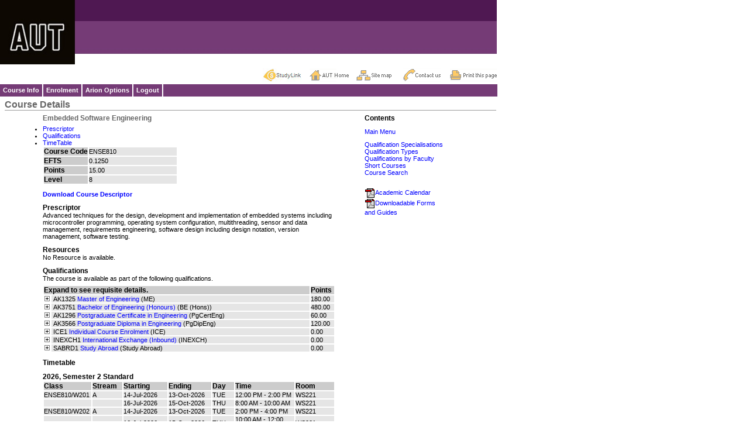

--- FILE ---
content_type: text/html; charset=utf-8
request_url: https://arion.aut.ac.nz/ArionMain/CourseInfo/Information/Qualifications/Details/PaperDetails.aspx?actiontype=2&id=42943&id2=4797
body_size: 31062
content:


<!DOCTYPE HTML PUBLIC "-//W3C//DTD HTML 4.0 Transitional//EN">
<html xmlns="http://www.w3.org/1999/xhtml" >

	<head>
		<title>Arion</title>
		<meta name="GENERATOR" content="Microsoft Visual Studio.NET 7.0" />
		<meta name="CODE_LANGUAGE" content="Visual Basic 7.0" />
		<meta name="vs_defaultClientScript" content="JavaScript" />
		<meta name="vs_targetSchema" content="http://schemas.microsoft.com/intellisense/ie5" />
		<script language="JavaScript" src="/ArionMain/Scripts/ArionMenu.js" type="text/javascript"></script>
		<script language="JavaScript" src="/ArionMain/Scripts/Arion.js" type="text/javascript"></script>
		<link rel="stylesheet" href="/ArionMain/Css/Arion.css" type="text/css" />
	</head>
    
    <script type="text/javascript">
        // Arion.js uses this to make absolute URLS
        var BASE_URL = '/ArionMain';
    </script>
	
	<body class="BackgroundLightest" MS_POSITIONING="GridLayout" leftMargin="0" topMargin="0" marginwidth="0" marginheight="0" onload="InitMenu(); PreLoad('/ArionMain/Images/Minus.jpg','/ArionMain/Images/Plus.jpg');" onresize="InitMenu(); P7_ReDoIt();">
	<table border="0" cellpadding="0" cellspacing="0" width="100%" height="100%">
	<tr>
		
		<td valign="top" height="75"> 

<table border="0" cellspacing="0" cellpadding="0" width="100%">
<tr>
	<td>
	
	
	<table border="0" cellspacing="0" cellpadding="0" width="770" height="70"> 
	<tr>
        
                <td valign="top" height="75">
                   



<table border="0" cellspacing="0" cellpadding="0" width="100%">
	<tr>
		<td align="center">
			
			<table border="0" cellspacing="0" cellpadding="0" width="770" height="70">
				<tr>
					<td>
						<a href="../../../../ArionInfo/Information/HomePage.aspx" id="wucHeader_wucHeaderMain_aHomepage"></a>
						<img src="/ArionMain/Images/AUThead_PURPLE.jpg" border="0"> 
						<div class="arionHeaderMenu">
							<ul>
                                <li class="studylink">
									<a href="http://www.studylink.govt.nz/" title="Study Link. "></a>
								</li>
								<li class="home">
									<a href="http://www.aut.ac.nz/" title="Back to the AUT Homepage. "></a>
								</li>
								<li class="sitemap">
									
                                    <a href="/ArionMain/ArionInfo/Information/SiteMap.aspx" title="View the Arion Sitemap. "></a>  
								</li>
								<li class="contact">
									<a href="https://www.aut.ac.nz/about/contact-details" title="Contact us. "></a>
								</li>
								<li class="print">
									<a href="#" onclick="javascript:print();return false" title="Print this page. "></a>
								</li>
							</ul>
						</div>
					</td>
				</tr>
			</table>
			
		</td>
	</tr>
	

</table>


                </td>
                <td>
					
				</td>  
        

		
		
		
		
				
	</tr>
	</table>
	
	
	</td>
</tr>
	
	

	

<tr>
	<td>
	
	
		<table border="0" cellspacing="0" cellpadding="0" width="850"> 
	<tr align="left"> 
		
		<td width="100%" class="BackgroundDarkest"> 
		
			<table width="840" border="0" cellpadding="0" cellspacing="0">
			<tr>
				<td>
					
<!-- ======================================================================================
 Guest.ascx

History:

Job#    Date         Person     Description
1089    29-Jul-2009  Ravi       Rewritten to be compatible with browsers other than IE
1903    08-May-2012  GBA        Redirect the link of application guide to downloadable forms
========================================================================================= -->



<div id="menu">
<ul>  
  <!-- Course Info Menu Links -->
  <li class="menuheader"><a href="/ArionMain/CourseInfo/Menu.aspx">Course Info</a> 
  <ul>
    <li class="menu"><a href="/ArionMain/CourseInfo/Information/Qualifications/Subjects.aspx">By Specialisation</a></li>
    <li class="menu"><a href="/ArionMain/CourseInfo/Information/Qualifications/QualificationTypes.aspx">By Qualification Type</a></li>
    <li class="menu"><a href="/ArionMain/CourseInfo/Information/Qualifications/OrgUnits.aspx">By Faculty</a></li>
    <li class="menu"><a href="/ArionMain/CourseInfo/Information/ShortCourses/BrowseCategory.aspx">Short Courses</a></li>
    <li class="menulast"><a href="/ArionMain/CourseInfo/Information/Qualifications/PaperSearch.aspx">Course Search</a></li>
   </ul></li>
  
  <!-- Enrolment Menu Links-->
  <li class="menuheader"><a href="/ArionMain/Enrolments/Information/ProspectiveStudentMenu.aspx">Enrolment</a> 
  <ul>
    <li class="menu"><a href="/ArionMain/ArionInfo/Information/AOL_Redirect.aspx">Apply Online Now!</a></li>
    
    <li class="menu"><a href="/ArionMain/Enrolments/Information/DownloadableForms.aspx">Enrolment Guide</a></li> 
    <li class="menulast"><a href="/ArionMain/Enrolments/Information/DownloadableForms.aspx">Downloadable Forms and Guides</a></li>    
   </ul></li>
   
  <li class="menuheader"><a href="/ArionMain/ArionInfo/ArionInfoMenu.aspx">Arion Options</a> 
  <ul>     
    <li class="menu"><a href="/ArionMain/ArionInfo/Information/Help.aspx">Help</a></li>
    <li class="menu"><a href="/ArionMain/ArionInfo/Information/SiteMap.aspx">Site Map</a></li>
    <li class="menu"><a href="/ArionMain/ArionInfo/Information/Support.aspx">Contact</a></li>
    <li class="menulast"><a href="/ArionMain/ArionInfo/Information/Logout.aspx">Logout</a></li>
   </ul></li> 
   
   <li class="menuheader"><a href="/ArionMain/ArionInfo/Information/Logout.aspx">Logout</a></li> 
   
 </ul>
 <!-- New Menu options End -->
  
</div>


	

					
				</td>
			</tr>
			</table>
			
		</td>
	</tr>
	</table>
		
	</td>
</tr>
</table>
</td>
	</tr>
	<tr>
		<td valign="top" height="30">

<table border="0" cellspacing="0" cellpadding="0">
<tr>
	<td width="8" height="0"><img src="/ArionMain/Images/Spacer.gif" width="8" height="0" /></td>
	<td width="100%">

	<table border="0" cellpadding="0" cellspacing="0" width="840">
	   <tr>
	      <td><img src="/ArionMain/Images/Spacer.gif" width="1" height="5" /></td>
	   </tr>
		<tr valign="bottom">
			<td>
			
				<table border="0" cellpadding="0" cellspacing="0" width="100%">
				<tr>
					<td>					
					<span class="TitleSection">Course Details</span>
					<span class="TitlePage"></span>
					</td>
				</tr>
				</table>
				
			</td>
			<td>
			
				<div id="wucTitle_pnlDetails">
	
				<table border="0" cellpadding="0" cellspacing="0" width="100%">
				<tr align=right>
					<td><span class="TitlePage"></span></td>
				</tr>
				</table>
				
</div>
			
			</td>
		</tr>

		<tr>
			<td colspan="2" class="BackgroundDark"><img src="/ArionMain/Images/Spacer.gif" width="1" height="1"></td>
		</tr>
	</table>
		
	</td>
</tr>
</table>


</td>
	</tr>
	<tr>
		<td valign="top" height="100%">
		
		<table border="0" cellspacing="0" cellpadding="0" width="100%">
		<tr>
			<td width="8" valign="top"><img src="/ArionMain/Images/Spacer.gif" width="8" height="1" /></td>
			<td width="100%" valign="top">
			
			
			<form name="Form1" method="post" action="./PaperDetails.aspx?actiontype=2&amp;id=42943&amp;id2=4797" id="Form1">
<input type="hidden" name="__VIEWSTATE" id="__VIEWSTATE" value="/[base64]/u4=" />

<input type="hidden" name="__VIEWSTATEGENERATOR" id="__VIEWSTATEGENERATOR" value="0385DCE9" />
				<table border="0" cellspacing="0" cellpadding="0" width="750">
				
				<TR valign="top">
					<td width="65"><img src="/ArionMain/Images/px_proginfo.gif" /></td>
					<td>

<table border="0" cellpadding="0" cellspacing="0" width="500">
<tr>
	<td class="TitlePage">
	
	Embedded Software Engineering
	
	</td>
</tr>
<tr>
	<td height="5"></td>
</tr>

<tr>
	<td>
        
	
	<UL>
		<li><a href="#Prescriptor">Prescriptor</a></li>
		<li><a href="#Qualifications">Qualifications</a></li>
		<li><a href="#TimeTable">TimeTable</a></li>
	</UL>
	
	
	</td>
</tr>

<tr>
    <td>
        
        
    </td>
</tr>

<tr>
	<td>
	
	
	<table border="0" cellpadding="0" cellspacing="2">
	<tr>
		<td width="75" class="BackgroundMedium"><span class="TextHeading">Course Code</span></td>
		<td width="150" class="BackgroundLight"> ENSE810</td> 
	</tr>
	<tr>
		<td class="BackgroundMedium"><span class="TextHeading">EFTS</span></td>
		<td class="BackgroundLight">0.1250</td>
	</tr>
	<tr>
		<td class="BackgroundMedium"><span class="TextHeading">Points</span></td>
		<td class="BackgroundLight">15.00</td>
	</tr>
	<tr>
		<td class="BackgroundMedium"><span class="TextHeading">Level</span></td>
		<td class="BackgroundLight">8</td>
	</tr>
	</table>
	
	
	</td>
</tr>
<tr>
	<td height="10"></td>
</tr>
<tr>
	<td>
	
	<table border="0" cellpadding="0" cellspacing="0">
        <tr>
            <td>
                <a id="wucControl_HyperLinkDescriptor" href="javascript:OpenLink(&#39;https://paperdescriptorreport.aut.ac.nz/PaperDescriptor/PaperDescriptor?courseCode=ENSE810&amp;date=2026-01-21&amp;saveFormat=pdf&#39;)"><b>Download Course Descriptor</b></a> 
                
            </td>
        </tr>
		
        
        <tr>
            <td height="10"></td>
        </tr>
	<tr>
		<td class="TextHeading"><a name="#Prescriptor"></a>Prescriptor</td>
	</tr>	
        
	<tr>
		<td>
		
		Advanced techniques for the design, development and implementation of embedded systems including microcontroller programming, operating system configuration, multithreading, sensor and data management, requirements engineering, software design including design notation, version management, software testing.
		
		
		
		</td>
	</tr>
	</table>
		
	</td>
</tr>
<tr>
	<td height="10"></td>
</tr>


<tr>
	<td>
		<table border="0" cellpadding="0" cellspacing="0">
		<tr>
			<td class="TextHeading">Resources</td>
		</tr>	
		<tr>
			<td>
			<div id="wucControl_pnlNoResources">
	
				No Resource is available.
			
</div>
							
			
			
					<table border="0" cellpadding="0" cellspacing="0">					
						<tr>
							<td width="100"></td>
							<td width="20"></td>
							<td width="300"></td>									
						</tr>
				
			</table>
				 
			</td>
		</tr>
		</table> 
	</td>
</tr>

<tr>
	<td height="10"></td>
</tr>


<tr>
	<td>
	
	<table border="0" cellpadding="0" cellspacing="0">
	<tr>
		<td class="TextHeading"><a name="#Qualifications"></a>Qualifications</td>
	</tr>	
	<tr>
		<td>
		
		
		
		
			<table border="0" cellpadding="0" cellspacing="0">
			<tr>
				<td>The course is available as part of the following qualifications.</td>
			</tr>
			<tr>
				<td></td>
			</tr>
			<tr>
				<td height="5"></td>
			</tr>
			<tr>
				<td>
				
				<table border="0" cellpadding="0" cellspacing="2">
				<tr class="BackgroundMedium">
					<td width="490" colspan="2"><span class="TextHeading">Expand to see requisite details.</span></td>
					<td width="40"><span class="TextHeading">Points</span></td>
				</tr>
		

				<tr valign="top">
					<td width="10">
						<a id="wucControl_repQualifications__ctl1_hypToggle" onClick="javascript:TogglePanel(&#39;wucControl_repQualifications__ctl1_trRequisiteContent&#39;, &#39;wucControl_repQualifications__ctl1_imgToggle&#39;);" href="javascript:void(0)"><img id="wucControl_repQualifications__ctl1_imgToggle" src="/ArionMain/Images/Plus.jpg" align="absmiddle" style="border-width:0px;" /></a>
					</td>
					<td width="480" class="BackgroundLight">
					
						<table border="0" cellpadding="0" cellspacing="0">
						<tr valign="top">
							<td>&nbsp;</td>
							<td>AK1325</td>
							<td>&nbsp;</td>
							<td><a id="wucControl_repQualifications__ctl1_hypQualification" class="Navigation" href="../PaperTable.aspx?id=5195">Master of Engineering</a></td>
							<td>&nbsp;</td>
							<td>(ME)</td>
						</tr>
						</table>
					
					</td>
					<td width="40" class="BackgroundLight">
			
						<table border="0" cellpadding="0" cellspacing="0">
						<tr>		
							<td>180.00</td>
						</tr>
						</table>
						
					</td>
				</tr>
				<tr id="wucControl_repQualifications__ctl1_trRequisiteContent" style="display:none;">
	<td colspan="3">
											
					<table border="0" cellpadding="0" cellspacing="0">
					<tr>
						<td width="20"></td>
						<td>

						
						

<table border="0" cellpadding="0" cellspacing="0">
<tr>
	<td>
	
	<div id="wucControl_repQualifications__ctl1_wucPaperRequisites_pnlNoRequisiteInformation">
		
	No requisite courses specified.
	
	</div>
		
	
	
	</td>
</tr>
<tr>
	<td colspan="2" height="5"></td>
</tr>
</table>
						
						</td>
					</tr>
					<tr>
						<td colspan="2" height="5"></td>
					</tr>
					</table>
					
					</td>
</tr>


		

				<tr valign="top">
					<td width="10">
						<a id="wucControl_repQualifications__ctl2_hypToggle" onClick="javascript:TogglePanel(&#39;wucControl_repQualifications__ctl2_trRequisiteContent&#39;, &#39;wucControl_repQualifications__ctl2_imgToggle&#39;);" href="javascript:void(0)"><img id="wucControl_repQualifications__ctl2_imgToggle" src="/ArionMain/Images/Plus.jpg" align="absmiddle" style="border-width:0px;" /></a>
					</td>
					<td width="480" class="BackgroundLight">
					
						<table border="0" cellpadding="0" cellspacing="0">
						<tr valign="top">
							<td>&nbsp;</td>
							<td>AK3751</td>
							<td>&nbsp;</td>
							<td><a id="wucControl_repQualifications__ctl2_hypQualification" class="Navigation" href="../PaperTable.aspx?id=5265">Bachelor of Engineering (Honours)</a></td>
							<td>&nbsp;</td>
							<td>(BE (Hons))</td>
						</tr>
						</table>
					
					</td>
					<td width="40" class="BackgroundLight">
			
						<table border="0" cellpadding="0" cellspacing="0">
						<tr>		
							<td>480.00</td>
						</tr>
						</table>
						
					</td>
				</tr>
				<tr id="wucControl_repQualifications__ctl2_trRequisiteContent" style="display:none;">
	<td colspan="3">
											
					<table border="0" cellpadding="0" cellspacing="0">
					<tr>
						<td width="20"></td>
						<td>

						
						

<table border="0" cellpadding="0" cellspacing="0">
<tr>
	<td>
	
	
		
	
		<table border="0" cellpadding="0" cellspacing="0">
		<tr>
			<td>
	
			<table id="wucControl_repQualifications__ctl2_wucPaperRequisites_repPaperRequisites__ctl1_tblRequisiteType" border="0" cellpadding="0" cellspacing="0">
		<tr>
			<td>Prerequisites</td>
		</tr>
	</table>
	
			any 1.00 of 
			<a id="wucControl_repQualifications__ctl2_wucPaperRequisites_repPaperRequisites__ctl1_hypModule" href="PaperDetails.aspx?actiontype=1&amp;id=42573">COMP604</a>
			
			
	
			
			,&nbsp;
			<a id="wucControl_repQualifications__ctl2_wucPaperRequisites_repPaperRequisites__ctl2_hypModule" href="PaperDetails.aspx?actiontype=1&amp;id=42851">ENEL712</a>
			
			
	
			</td>
		</tr>
		</table>
	
	
	</td>
</tr>
<tr>
	<td colspan="2" height="5"></td>
</tr>
</table>
						
						</td>
					</tr>
					<tr>
						<td colspan="2" height="5"></td>
					</tr>
					</table>
					
					</td>
</tr>


		

				<tr valign="top">
					<td width="10">
						<a id="wucControl_repQualifications__ctl3_hypToggle" onClick="javascript:TogglePanel(&#39;wucControl_repQualifications__ctl3_trRequisiteContent&#39;, &#39;wucControl_repQualifications__ctl3_imgToggle&#39;);" href="javascript:void(0)"><img id="wucControl_repQualifications__ctl3_imgToggle" src="/ArionMain/Images/Plus.jpg" align="absmiddle" style="border-width:0px;" /></a>
					</td>
					<td width="480" class="BackgroundLight">
					
						<table border="0" cellpadding="0" cellspacing="0">
						<tr valign="top">
							<td>&nbsp;</td>
							<td>AK1296</td>
							<td>&nbsp;</td>
							<td><a id="wucControl_repQualifications__ctl3_hypQualification" class="Navigation" href="../PaperTable.aspx?id=5310">Postgraduate Certificate in Engineering</a></td>
							<td>&nbsp;</td>
							<td>(PgCertEng)</td>
						</tr>
						</table>
					
					</td>
					<td width="40" class="BackgroundLight">
			
						<table border="0" cellpadding="0" cellspacing="0">
						<tr>		
							<td>60.00</td>
						</tr>
						</table>
						
					</td>
				</tr>
				<tr id="wucControl_repQualifications__ctl3_trRequisiteContent" style="display:none;">
	<td colspan="3">
											
					<table border="0" cellpadding="0" cellspacing="0">
					<tr>
						<td width="20"></td>
						<td>

						
						

<table border="0" cellpadding="0" cellspacing="0">
<tr>
	<td>
	
	<div id="wucControl_repQualifications__ctl3_wucPaperRequisites_pnlNoRequisiteInformation">
		
	No requisite courses specified.
	
	</div>
		
	
	
	</td>
</tr>
<tr>
	<td colspan="2" height="5"></td>
</tr>
</table>
						
						</td>
					</tr>
					<tr>
						<td colspan="2" height="5"></td>
					</tr>
					</table>
					
					</td>
</tr>


		

				<tr valign="top">
					<td width="10">
						<a id="wucControl_repQualifications__ctl4_hypToggle" onClick="javascript:TogglePanel(&#39;wucControl_repQualifications__ctl4_trRequisiteContent&#39;, &#39;wucControl_repQualifications__ctl4_imgToggle&#39;);" href="javascript:void(0)"><img id="wucControl_repQualifications__ctl4_imgToggle" src="/ArionMain/Images/Plus.jpg" align="absmiddle" style="border-width:0px;" /></a>
					</td>
					<td width="480" class="BackgroundLight">
					
						<table border="0" cellpadding="0" cellspacing="0">
						<tr valign="top">
							<td>&nbsp;</td>
							<td>AK3566</td>
							<td>&nbsp;</td>
							<td><a id="wucControl_repQualifications__ctl4_hypQualification" class="Navigation" href="../PaperTable.aspx?id=5311">Postgraduate Diploma in Engineering</a></td>
							<td>&nbsp;</td>
							<td>(PgDipEng)</td>
						</tr>
						</table>
					
					</td>
					<td width="40" class="BackgroundLight">
			
						<table border="0" cellpadding="0" cellspacing="0">
						<tr>		
							<td>120.00</td>
						</tr>
						</table>
						
					</td>
				</tr>
				<tr id="wucControl_repQualifications__ctl4_trRequisiteContent" style="display:none;">
	<td colspan="3">
											
					<table border="0" cellpadding="0" cellspacing="0">
					<tr>
						<td width="20"></td>
						<td>

						
						

<table border="0" cellpadding="0" cellspacing="0">
<tr>
	<td>
	
	<div id="wucControl_repQualifications__ctl4_wucPaperRequisites_pnlNoRequisiteInformation">
		
	No requisite courses specified.
	
	</div>
		
	
	
	</td>
</tr>
<tr>
	<td colspan="2" height="5"></td>
</tr>
</table>
						
						</td>
					</tr>
					<tr>
						<td colspan="2" height="5"></td>
					</tr>
					</table>
					
					</td>
</tr>


		

				<tr valign="top">
					<td width="10">
						<a id="wucControl_repQualifications__ctl5_hypToggle" onClick="javascript:TogglePanel(&#39;wucControl_repQualifications__ctl5_trRequisiteContent&#39;, &#39;wucControl_repQualifications__ctl5_imgToggle&#39;);" href="javascript:void(0)"><img id="wucControl_repQualifications__ctl5_imgToggle" src="/ArionMain/Images/Plus.jpg" align="absmiddle" style="border-width:0px;" /></a>
					</td>
					<td width="480" class="BackgroundLight">
					
						<table border="0" cellpadding="0" cellspacing="0">
						<tr valign="top">
							<td>&nbsp;</td>
							<td>ICE1</td>
							<td>&nbsp;</td>
							<td><a id="wucControl_repQualifications__ctl5_hypQualification" class="Navigation" href="../PaperTable.aspx?id=5370">Individual Course Enrolment</a></td>
							<td>&nbsp;</td>
							<td>(ICE)</td>
						</tr>
						</table>
					
					</td>
					<td width="40" class="BackgroundLight">
			
						<table border="0" cellpadding="0" cellspacing="0">
						<tr>		
							<td>0.00</td>
						</tr>
						</table>
						
					</td>
				</tr>
				<tr id="wucControl_repQualifications__ctl5_trRequisiteContent" style="display:none;">
	<td colspan="3">
											
					<table border="0" cellpadding="0" cellspacing="0">
					<tr>
						<td width="20"></td>
						<td>

						
						

<table border="0" cellpadding="0" cellspacing="0">
<tr>
	<td>
	
	<div id="wucControl_repQualifications__ctl5_wucPaperRequisites_pnlNoRequisiteInformation">
		
	No requisite courses specified.
	
	</div>
		
	
	
	</td>
</tr>
<tr>
	<td colspan="2" height="5"></td>
</tr>
</table>
						
						</td>
					</tr>
					<tr>
						<td colspan="2" height="5"></td>
					</tr>
					</table>
					
					</td>
</tr>


		

				<tr valign="top">
					<td width="10">
						<a id="wucControl_repQualifications__ctl6_hypToggle" onClick="javascript:TogglePanel(&#39;wucControl_repQualifications__ctl6_trRequisiteContent&#39;, &#39;wucControl_repQualifications__ctl6_imgToggle&#39;);" href="javascript:void(0)"><img id="wucControl_repQualifications__ctl6_imgToggle" src="/ArionMain/Images/Plus.jpg" align="absmiddle" style="border-width:0px;" /></a>
					</td>
					<td width="480" class="BackgroundLight">
					
						<table border="0" cellpadding="0" cellspacing="0">
						<tr valign="top">
							<td>&nbsp;</td>
							<td>INEXCH1</td>
							<td>&nbsp;</td>
							<td><a id="wucControl_repQualifications__ctl6_hypQualification" class="Navigation" href="../PaperTable.aspx?id=5371">International Exchange (Inbound)</a></td>
							<td>&nbsp;</td>
							<td>(INEXCH)</td>
						</tr>
						</table>
					
					</td>
					<td width="40" class="BackgroundLight">
			
						<table border="0" cellpadding="0" cellspacing="0">
						<tr>		
							<td>0.00</td>
						</tr>
						</table>
						
					</td>
				</tr>
				<tr id="wucControl_repQualifications__ctl6_trRequisiteContent" style="display:none;">
	<td colspan="3">
											
					<table border="0" cellpadding="0" cellspacing="0">
					<tr>
						<td width="20"></td>
						<td>

						
						

<table border="0" cellpadding="0" cellspacing="0">
<tr>
	<td>
	
	<div id="wucControl_repQualifications__ctl6_wucPaperRequisites_pnlNoRequisiteInformation">
		
	No requisite courses specified.
	
	</div>
		
	
	
	</td>
</tr>
<tr>
	<td colspan="2" height="5"></td>
</tr>
</table>
						
						</td>
					</tr>
					<tr>
						<td colspan="2" height="5"></td>
					</tr>
					</table>
					
					</td>
</tr>


		

				<tr valign="top">
					<td width="10">
						<a id="wucControl_repQualifications__ctl7_hypToggle" onClick="javascript:TogglePanel(&#39;wucControl_repQualifications__ctl7_trRequisiteContent&#39;, &#39;wucControl_repQualifications__ctl7_imgToggle&#39;);" href="javascript:void(0)"><img id="wucControl_repQualifications__ctl7_imgToggle" src="/ArionMain/Images/Plus.jpg" align="absmiddle" style="border-width:0px;" /></a>
					</td>
					<td width="480" class="BackgroundLight">
					
						<table border="0" cellpadding="0" cellspacing="0">
						<tr valign="top">
							<td>&nbsp;</td>
							<td>SABRD1</td>
							<td>&nbsp;</td>
							<td><a id="wucControl_repQualifications__ctl7_hypQualification" class="Navigation" href="../PaperTable.aspx?id=5372">Study Abroad</a></td>
							<td>&nbsp;</td>
							<td>(Study Abroad)</td>
						</tr>
						</table>
					
					</td>
					<td width="40" class="BackgroundLight">
			
						<table border="0" cellpadding="0" cellspacing="0">
						<tr>		
							<td>0.00</td>
						</tr>
						</table>
						
					</td>
				</tr>
				<tr id="wucControl_repQualifications__ctl7_trRequisiteContent" style="display:none;">
	<td colspan="3">
											
					<table border="0" cellpadding="0" cellspacing="0">
					<tr>
						<td width="20"></td>
						<td>

						
						

<table border="0" cellpadding="0" cellspacing="0">
<tr>
	<td>
	
	<div id="wucControl_repQualifications__ctl7_wucPaperRequisites_pnlNoRequisiteInformation">
		
	No requisite courses specified.
	
	</div>
		
	
	
	</td>
</tr>
<tr>
	<td colspan="2" height="5"></td>
</tr>
</table>
						
						</td>
					</tr>
					<tr>
						<td colspan="2" height="5"></td>
					</tr>
					</table>
					
					</td>
</tr>


		
				</table>
								
				</td>
			</tr>
			</table>
		
		
		</td>
	</tr>
	</table>
	
	</td>
</tr>
<tr>
	<td height="10"></td>
</tr>
<tr>
	<td>
	
	<table border="0" cellpadding="0" cellspacing="0">
	<tr>
		<td class="TextHeading"><a name="#Timetable"></a>Timetable</td>
	</tr>	
	<tr>
		<td>
		
		
		
		
				<table border="0" cellpadding="0" cellspacing="0">
			
				<tr>
					<td height="10"></td>
				</tr>
				<tr>
					<td Class="TextHeading">
					
					<span id="wucControl_repPeriodCode__ctl1_lblReportingYear">2026</span>,&nbsp;<span id="wucControl_repPeriodCode__ctl1_lblPeriodCodeDesc">Semester 2 Standard</span>
					
					</td>
				</tr>
				<tr>
					<td>
				
					
					
						<table border="0" cellpadding="0" cellspacing="2">
						<tr class="BackgroundMedium">
							<td class="TextHeading">Class</td>
							<td class="TextHeading">Stream</td>
							<td class="TextHeading">Starting</td>
						    <td class="TextHeading">Ending</td>
							<td class="TextHeading">Day</td>
							<td class="TextHeading">Time</td>
							<td class="TextHeading">Room</td>
						</tr>
					
						<tr class="BackgroundLight">
							<td width="70">ENSE810/W201&nbsp;</td>
							<td width="55">A&nbsp;</td>
							<td width="85">14-Jul-2026&nbsp;</td>
						    <td width="85">13-Oct-2026&nbsp;</td>
							<td width="40">TUE&nbsp;</td>
							<td width="125">12:00 PM - 2:00 PM&nbsp;</td>
							<td width="75">WS221&nbsp;</td>
						</tr>
					
						<tr class="BackgroundLight">
							<td width="70">&nbsp;</td>
							<td width="55">&nbsp;</td>
							<td width="85">16-Jul-2026&nbsp;</td>
						    <td width="85">15-Oct-2026&nbsp;</td>
							<td width="40">THU&nbsp;</td>
							<td width="125">8:00 AM - 10:00 AM&nbsp;</td>
							<td width="75">WS221&nbsp;</td>
						</tr>
					
						<tr class="BackgroundLight">
							<td width="70">ENSE810/W202&nbsp;</td>
							<td width="55">A&nbsp;</td>
							<td width="85">14-Jul-2026&nbsp;</td>
						    <td width="85">13-Oct-2026&nbsp;</td>
							<td width="40">TUE&nbsp;</td>
							<td width="125">2:00 PM - 4:00 PM&nbsp;</td>
							<td width="75">WS221&nbsp;</td>
						</tr>
					
						<tr class="BackgroundLight">
							<td width="70">&nbsp;</td>
							<td width="55">&nbsp;</td>
							<td width="85">16-Jul-2026&nbsp;</td>
						    <td width="85">15-Oct-2026&nbsp;</td>
							<td width="40">THU&nbsp;</td>
							<td width="125">10:00 AM - 12:00 PM&nbsp;</td>
							<td width="75">WS221&nbsp;</td>
						</tr>
					
						</table>
					
					
					
					</td>
				</tr>
			
				</table>
			
		
		</td>
	</tr>
	</table>
	
	</td>
</tr>
</table></td>
					<td align="right">


<table border="0" cellpadding="0" cellspacing="0">
<tr>
	<td class="textheading">Contents</td>
</tr>
<tr>
	<td>
	
	<table border="0" cellpadding="0" cellspacing="0" width="135">
	<tr>
		<td height="10"></td>
	</tr>
	<tr>
		<td>
		
		
			<table border="0" cellpadding="0" cellspacing="0">
		
			<tr>
				<td><a id="wucQMPNavigation_repMenuNavigation__ctl1_hypMenuNavigation" href="/ArionMain/CourseInfo/Menu.aspx">Main Menu</a></td>
			</tr>
		
			</table>
		
		
		</td>
	</tr>
	<tr>
		<td height="10"></td>
	</tr>
	<tr>
		<td>
		
		
			<table border="0" cellpadding="0" cellspacing="0">
		
			<tr>
				<td><a id="wucQMPNavigation_repGeneralNavigation__ctl1_hypGeneralNavigation" href="../Subjects.aspx">Qualification Specialisations</a></td>
			</tr>
		
			<tr>
				<td><a id="wucQMPNavigation_repGeneralNavigation__ctl2_hypGeneralNavigation" href="../QualificationTypes.aspx">Qualification Types</a></td>
			</tr>
		
			<tr>
				<td><a id="wucQMPNavigation_repGeneralNavigation__ctl3_hypGeneralNavigation" href="../OrgUnits.aspx">Qualifications by Faculty</a></td>
			</tr>
		
			<tr>
				<td><a id="wucQMPNavigation_repGeneralNavigation__ctl4_hypGeneralNavigation" href="../../ShortCourses/BrowseCategory.aspx">Short Courses</a></td>
			</tr>
		
			<tr>
				<td><a id="wucQMPNavigation_repGeneralNavigation__ctl5_hypGeneralNavigation" href="../PaperSearch.aspx">Course Search</a></td>
			</tr>
		
			</table>
		
		
		</td>
	</tr>
	<tr>
		<td height="20"></td>
	</tr>
	<tr>
		<td>
		
		
			<table border="0" cellpadding="0" cellspacing="0">
		
			<tr>
				<td>
					<a id="wucQMPNavigation_repExternalNavigation__ctl1_hypExternalNavigation" href="javascript:OpenLink(&#39;http://www.aut.ac.nz/about/auts-leadership/official-aut-publications/read-by-section-academic-calendar&#39;)"><img id="wucQMPNavigation_repExternalNavigation__ctl1_imgExternalNavigation" src="../../../../Images/PDFicon.gif" align="absmiddle" border="0" />Academic Calendar</a>
				</td>
			</tr>
		
			<tr>
				<td>
					<a id="wucQMPNavigation_repExternalNavigation__ctl2_hypExternalNavigation" href="../../../../Enrolments/Information/DownloadableForms.aspx"><img id="wucQMPNavigation_repExternalNavigation__ctl2_imgExternalNavigation" src="../../../../Images/PDFicon.gif" align="absmiddle" border="0" />Downloadable Forms and Guides</a>
				</td>
			</tr>
		
			</table>
		
		
		</td>
	</tr>
	</table>
	
	</td>
</tr>
</table></td>
				</TR>
				
				</table>
			</form>
			
				
			</td>
		</tr>
		</table>
		
		</td>
	</tr>
	<tr>
		
		<td valign="bottom" height="10">


<table align="left" border="0" cellspacing="0" cellpadding="0" width="100%"> 
	<tr>
    	<td colspan="2"><img src="/ArionMain/images/Spacer.gif" height="5" width="0" /></td>
	</tr>
	<tr>
		<td width="100%" class="footer">
			<div class="footerText">Auckland University of Technology</div>
		</td>
	</tr>
</table>



	

</td>
	</tr>
	</table>
	
	</body>
</html>



--- FILE ---
content_type: text/css
request_url: https://arion.aut.ac.nz/ArionMain/Css/Arion.css
body_size: 5662
content:

/*======================================================================================
 Arion.css

History:

Job#    Date         Person     Description1
1089    29-Jul-2009  Ravi       Added styles for new menus
1620    24-Apr-2010  Raj        Added styles for Auto Populate for Address.
1731    02-Aug-2010  Raj        Replace buttons with images.
1878    10-Mar-2011  Daniel     Added styles for modal popups
1775    25-Jul-2011  Gary       Added diff from custom to product
1791    17-Aug-2011  Meetu      Modified to make it cross browser compatible
1804    03-Oct-2011  Gary       Added class .TextHeadingReminder for OOP.
2023    02-Aug-2011  Raj        Added new style for add document.
2051    23-Aug-2011  Jenny Lin  Added new button images.
2033    02-Sep-2011  Raj A      Added new button images for up and down
2026    11-Oct-2011  Ravi       Added ApplyForProgrammeAndEnrol button style
1811    25-Oct-2011  GBA        Customized for 11.2 AUT
1847    23-Feb-2012  GBA        Added new text heading
2262    04-Apr-2012  GBA        Added classes for text and close button
2241    16-Jul-2012  Gary       Added new class for save and continue button, table border
1956    07-Sep-2012  GBA        Customized for 12.0 and 12.1 AUT
T10600  16-Oct-2014  GBA        Added 2 classes.
=======================================================================================*/

/* ASD Branding */

/* HTML Tag Specification */
BODY								{font-family: Arial, Helvetica, sans-serif; font-size: 8pt; color: #000000}
TD									{font-family: Arial, Helvetica, sans-serif; font-size: 8pt; color: #000000}
SELECT							{font-family: Arial, Helvetica, sans-serif; font-size: 8pt; color: #000000}
INPUT								{font-family: Arial, Helvetica, sans-serif; font-size: 8pt; color: #000000}

A								{text-decoration: none; color: #00F;} /*1956 1775 GBA {text-decoration: underline; color: #B3B80F} */
A:Visited						{text-decoration:none; color: #800080;} /*1956 1775 GBA added */
A:Hover							{text-decoration: underline;} /*1956 1775 GBA {text-decoration: underline; color: #333366} */

/* Menu styles */
/*1956 1775 GBA added */
.outerMenu{position: absolute;visibility: hidden;z-index: 3;background-color: Transparent;border: 0px none #000;display:inline;float:left;width:125px;height:15px;}
.innerMenuHead a{display:block;	float:left;	height:15px;}
.innerMenuBody{display:block;float:left;width:125px;border-top:2px solid #FFF;}

/* Menu Placeholder */ 
/*1956 1775 GBA Begin comment
.MenuBarLight A {
	text-decoration: none; 
	color: #FFFFFF; 
	font-weight: bold;
	padding-top: 1px;
	padding-bottom: 1px;
	padding-left: 1px;
}
1956 1775 GBA End comment */
/*1956 1775 GBA Begin add */
.MenuBarLight A, .MenuBarLight A:visited {
	text-decoration: none; 
	color: #FFF; 
	font-weight: normal;
	padding:0 5px 0 5px;	
	border-right:solid 2px #FFF;
	height:100%;
	width:100%;
}
/*1956 1775 GBA End add */

.MenuBarLight A:hover {
	background-color: #990000;
}
/* Drop down Menu Heading */
/*1956 1775 GBA Begin comment
.MenuBarHeading A {
	font-family: Arial, Helvetica, sans-serif;
	font-size: 11px;
	font-weight: bold;
	text-decoration: none;
	color: #000000;
	background-color: #DADC88;
	text-decoration: none;
	display: block;
	padding-top: 1px;
	padding-bottom: 1px;
	padding-left: 1px;
}
1956 1775 GBA End comment*/
/*1956 1775 GBA Begin add */
.MenuBarHeading A, .MenuBarHeading A:visited {
	font-family: Arial, Helvetica, sans-serif;
	font-size: 11px;	
	text-decoration: none;
	color: #000;
	background-color: #FF9900;	
	display: block;	
	padding:0 5px 0 5px;	
}
/*1956 1775 GBA End add*/
/*1956 1775 GBA Begin comment
.MenuBarHeading A:hover {
	color: #000000;
	text-decoration: none;
	background-color: #B3B80F;
	display: block;
	padding-top: 1px;
	padding-bottom: 1px;
	padding-left: 1px;
}
1956 1775 GBA End comment */
/*1956 1775 GBA Begin add */
.MenuBarHeading A:hover {
	color: #FFF;
	text-decoration: none;
	background-color: #990000;
	display: block;
	padding:0 5px 0 5px;	
}
/*1956 1775 GBA End add */

/* Drop down Menu Items */
/*1956 1775 GBA Begin comment
.MenuBar A {
	font-family: Arial, Helvetica, sans-serif;
	font-size: 11px;
	text-decoration: none;
	color: #000000;
	background-color: #DADC88;
	text-decoration: none;
	display: block;
	padding-top: 1px;
	padding-bottom: 1px;
	padding-left: 1px;
}
1956 1775 GBA End comment */
/*1956 1775 GBA Begin add */
.MenuBar A, .MenuBar A:visited {
	font-family: Arial, Helvetica, sans-serif;
	font-size: 11px;
	text-decoration: none;
	color: #000;
	background-color: #FF9900;	
	display: block;
	padding-top: 1px;
	padding-bottom: 1px;
	padding-left: 4px;
	border-bottom:solid 1px #FFF;
	width:125px;
}
/*1956 1775 GBA End add */
/*1956 1775 GBA Begin comment
.MenuBar A:hover {
	color: #000000;
	text-decoration: none;
	background-color: #B3B80F;
	display: block;
	padding-top: 1px;
	padding-bottom: 1px;
	padding-left: 1px;
}
1956 1775 GBA End comment */
/*1956 1775 GBA Begin add */
.MenuBar A:hover {
	color: #FFF;
	text-decoration: none;
	background-color: #990000;
	display: block;
	padding-top: 1px;
	padding-bottom: 1px;
	padding-left: 4px;
	border-bottom:solid 1px #990000;
	width:125px;	
}

/* Progress Indicator styles */
.AOLProgInd .BackgroundMedium{background-color:#003366;background: #003366 url(../Images/orange_arrow.gif) no-repeat 5 3;color:#FFF; }
.AOLProgInd .BackgroundLight{background-color:#CCC;	background: #CCC url(../Images/grey_arrow.gif) no-repeat 5 2;color:#999;}
.AOLProgInd .BackgroundMedium .AOLprogress .progIndTop, .AOLProgInd .BackgroundMedium .AOLprogressFirst .progIndTop{display:block;height:20px;width:100%;font-size:14px;font-weight:bold;color:#FFF;padding:2px 0 0 22px;}
.AOLProgInd .BackgroundMedium .AOLprogress .progIndLower, .AOLProgInd .BackgroundMedium .AOLprogressFirst .progIndLower{background-color:FFF;display:block;height:20px;width:100%;padding:5px 0 0 5px;font-weight:bold;}
.AOLProgInd .BackgroundLight .AOLprogress .progIndTop, .AOLProgInd .BackgroundLight .AOLprogressFirst .progIndTop{display:block;height:20px;width:100%;font-size:14px;font-weight:bold;color:#999;padding:2px 0 0 22px;}
.AOLProgInd .BackgroundLight .AOLprogress .progIndLower, .AOLProgInd .BackgroundLight .AOLprogressFirst .progIndLower{background-color:FFF;display:block;height:20px;width:100%;padding:5px 0 0 5px;font-weight:normal;}

.AOLprogress{width:100%;height:40px;border-right:solid 1px #999;}
.AOLprogressFirst{width:100%;height:40px;border-right:solid 1px #999;border-left:solid 1px #999;}
/*1956 1775 GBA End add */
/*1956 1775 GBA Begin comment 
A.Navigation					{text-decoration: underline; color: #B3B80F}
A.Navigation:Hover			{text-decoration: underline; color: #333366}

A.NavigationEmphasis			{text-decoration: underline; color: #B3B80F; font-weight: bold; font-size: 9pt}
A.NavigationEmphasis:Hover	{text-decoration: underline; color: #333366; font-weight: bold; font-size: 9pt}

A.Light							{text-decoration: none; color: #FFFFFF}
A.Light:Hover					{text-decoration: none; color: #B3B80F}

A.LightEmphasis				{text-decoration: underline; color: #FFFFFF}
A.LightEmphasis:Hover		{text-decoration: underline; color: #000000}
1956 1775 GBA End comment */

/*1956 1775 GBA Begin add */
/*Link styles*/
A.Navigation					{text-decoration: none; color: #00F}
A.Navigation:Visited			{text-decoration: none; color: #800080}
A.Navigation:Hover				{text-decoration: underline;}

A.NavigationEmphasis			{text-decoration: none; color: #00F; font-weight: bold; font-size: 9pt}
A.NavigationEmphasis:Visited	{text-decoration: none; color: #800080; font-weight: bold; font-size: 9pt}
A.NavigationEmphasis:Hover		{text-decoration: underline; font-weight: bold; font-size: 9pt}

A.Light							{text-decoration: none; color: #00F;}
A.Light:Visited					{text-decoration: none; color: #800080;}
A.Light:Hover					{text-decoration: underline;}

A.LightEmphasis				{text-decoration: none; color: #00F;}
A.LightEmphasis:Visited		{text-decoration: none; color: #800080;}
A.LightEmphasis:Hover		{text-decoration: underline;}

A.loginText				{text-decoration:none; font-family: Arial, Helvetica, sans-serif; font-size: xx-small; color: #00F}
A.loginText:Visited		{text-decoration:none; font-family: Arial, Helvetica, sans-serif; font-size: xx-small; color: #800080}
A.loginText:Hover		{text-decoration:underline; font-family: Arial, Helvetica, sans-serif; font-size: xx-small;}
/*1956 1775 GBA End add */

/* Arion Custom Classes */
/*1956 1775 GBA Begin comment 
.BackgroundLightest			{background-color: #FFFFFF}
.BackgroundLight				{background-color: #EDEEC4}
.BackgroundMedium				{background-color: #DADC88}
.BackgroundDark				{background-color: #B3B80F}
.BackgroundDarkest			{background-color: #333366}
1956 1775 GBA End comment */
/*1956 1775 GBA Begin add */
.BackgroundLightest			{background-color: #FFF}
.BackgroundLight			{background-color: #E5E5E5}
.BackgroundMedium			{background-color: #CCC}
.BackgroundDark				{background-color: #999}
.BackgroundDarkest			{background-color: #753b76}
/*1956 1775 GBA End add */

.BackgroundWarning			{background-color: #FFFFCC}
.BackgroundExtreme			{background-color: #FFCBE9}


/*1956 1775 GBA Begin comment 
.tblArionContent				{BORDER-TOP: #EDEEC4 1px solid; BORDER-LEFT: #EDEEC4 1px solid;}
.tblArionContent TD			{BORDER-RIGHT: #EDEEC4 1px solid; BORDER-BOTTOM: #EDEEC4 1px solid;}
1956 1775 GBA End comment */
/*1956 1775 GBA Begin add */
.tblArionContent			{BORDER-TOP: #DDD 1px solid; BORDER-LEFT: #DDD 1px solid;}
.tblArionContent TD			{padding-left:4px;BORDER-RIGHT: #DDD 1px solid; BORDER-BOTTOM: #DDD 1px solid;}
/*1956 1775 End add */
.tblArionBox                {border: 1px solid #CCC;} /*2241*/


.tblArionContentNB			{BORDER-TOP: 0px ; BORDER-LEFT: 0px;}
.tblArionContentNB TD		{BORDER-RIGHT: 0px; BORDER-BOTTOM: 0px;}

/*1956 1775 GBA Begin comment 
.TitleSection					{font-family: Arial, Helvetica, sans-serif; font-size: 12pt; color: #B3B80F; font-weight: bold}
.TitlePage						{font-family: Arial, Helvetica, sans-serif; font-size: 9pt; color: #B3B80F; font-weight: bold}
.TitleControl					{font-family: Arial, Helvetica, sans-serif; font-size: 9pt; color: #000000; font-weight: bold; background-color: #EDEEC4; border-left: #EDEEC4; border-top: #EDEEC4}

.TextHeading					{font-family: Arial, Helvetica, sans-serif; font-size: 9pt; color: #000000; font-weight: bold}
.TextHeadingLight				{font-family: Arial, Helvetica, sans-serif; font-size: 9pt; color: #FFFFFF; font-weight: bold}
.TextHeadingWarning			{font-family: Arial, Helvetica, sans-serif; font-size: 9pt; color: #FFFFCC; font-weight: bold}
1956 1775 GBA End comment */

/*1956 1775 GBA Begin add */
.tblArionContentNB2 TD		{BORDER-BOTTOM: 0px;}

.tblPadding					{padding-left:4px;}
.tblPaddingVert				{padding:1px 0;}
.arionBody					{margin-top:15px;width:770px;}
.bodyWidth					{width:770px;}
.buttonBar					{width:770px;height:20px;background-color:#E5E5E5;text-align:right;padding:0;}
.buttonBarSmall				{width:552px;height:20px;background-color:#E5E5E5;text-align:right;padding:0;}
.tblArionContentDark		{BORDER-TOP: #999 1px solid; BORDER-LEFT: #999 1px solid;}
.tblArionContentDark TD		{BORDER-RIGHT: #999 1px solid; BORDER-BOTTOM: #999 1px solid;}

.TitleSection				{font-family: Arial, Helvetica, sans-serif; font-size: 12pt; color: #666; font-weight: bold;}
.TitlePage					{font-family: Arial, Helvetica, sans-serif; font-size: 9pt; color: #666; font-weight: bold}
.TitleControl				{font-family: Arial, Helvetica, sans-serif; font-size: 9pt; color: #000; font-weight: bold; background-color: #E5E5E5; border-left: #999; border-top: #999;}

.TextHeadingSmall			{font-family: Arial, Helvetica, sans-serif; font-size: 8pt; color: #000000; font-weight: bold}
.TextHeading				{font-family: Arial, Helvetica, sans-serif; font-size: 9pt; color: #000000; font-weight: bold}
.TextHeadingLarge			{font-family: Arial, Helvetica, sans-serif; font-size: 10pt; color: #000000; font-weight: bold}
.TextHeadingStandoutShaded  {font-family: Arial, Helvetica, sans-serif; font-size: 11pt; color: #000000; font-weight: bold; background-color: #EEE7D7;} /*1847 GBA add*/
.TextHeadingLight			{font-family: Arial, Helvetica, sans-serif; font-size: 10pt; color: #999; font-weight: bold;padding-bottom:2px;}
.TextHeadingWarning			{font-family: Arial, Helvetica, sans-serif; font-size: 9pt; color: #F00; font-weight: bold}
.TextHeadingReminder        {font-family: Arial, Helvetica, sans-serif; font-size: 10pt; color: #FF0000; font-weight: bold;}  /*1804 GBA add*/
/*1956 1775 GBA End add */

.TextHeadingAttention		{font-family: Arial, Helvetica, sans-serif; font-size: 9pt; color: Green; font-weight: bold}
.TextHeadingError				{font-family: Arial, Helvetica, sans-serif; font-size: 9pt; color: Red; font-weight: bold}

.TextSubHeading				{font-family: Arial, Helvetica, sans-serif; font-size: 8pt; text-decoration: underline}
/*1956 1775 GBA Begin comment 
.TextLight						{font-family: Arial, Helvetica, sans-serif; font-size: 8pt; color: #FFFFFF}
.TextWarning					{font-family: Arial, Helvetica, sans-serif; font-size: 8pt; color: #FFFFCC}
1956 1775 GBA End comment */
/*1775 GBA Begin add */
.TextLight					{font-family: Arial, Helvetica, sans-serif; font-size: 8pt; color: #000}
.TextWarning				{font-family: Arial, Helvetica, sans-serif; font-size: 8pt; color: #F00}
/*1956 1775 GBA End add */

.TextError						{font-family: Arial, Helvetica, sans-serif; font-size: 8pt; color: Red}
.loginText					{font-family: Arial, Helvetica, sans-serif; font-size: xx-small; color: #000} /*1956 1775 GBA add */

.TextErrorValidation			{font-family: Arial, Helvetica, sans-serif; font-size: 12pt; color: Red; font-weight: bold}

.TextLightDisclaimer			{font-family: Arial, Helvetica, sans-serif; font-size: 7pt; color: #FFFFFF}

.TextNote						{font-family: Arial, Helvetica, sans-serif; font-size: 7pt; color: #FF0000; font-style: italic; text-decoration: none}

.TextHeadingStandoutShaded      {font-family: Arial, Helvetica, sans-serif; font-size: 11pt; color: #000000; font-weight: bold; background-color: #EEE7D7;} /* 2262 */
.TextFooter                     {font-family: Arial, Helvetica, sans-serif; font-size: 7pt;  color: #000000; font-style: normal; text-decoration: none;} /* 2262 */
.TextHeaderBold                 {font-family: Arial, Helvetica, sans-serif; font-size: 9pt;  color: #000000; font-style: normal; text-decoration: none; font-weight: bold;} /* 2262 */

/* 6783 ADS 12-jul-05 - Added for use within short course enrolment process */
.ShortCourseENStatusWarning	{font-family: Arial, Helvetica, sans-serif; font-size: 9pt; color: #FF8040; font-weight: bold}
.ShortCourseENStatusAttention	{font-family: Arial, Helvetica, sans-serif; font-size: 9pt; color: Green; font-weight: bold}
.ShortCourseENStatusError		{font-family: Arial, Helvetica, sans-serif; font-size: 9pt; color: Red; font-weight: bold}

/* 2241 begin added for tab selection */
.SCETabBackground               {color:#999;font-size: 13px;font-weight: bold;font-style: normal; background-color: #CCC; white-space: nowrap; border-style: none; }
.SCETabSelected                 {color:#FFF;font-size: 13px;font-weight: bold;font-style: normal; background-color:#003366; white-space: nowrap; border-style: none; }

/* 2241 end*/


/*Start 10505 */
.Space label {
	margin-left: 5px;
}
/*End 10505 */

/*1956 1775 GBA Begin add */
/*Header styles*/
.studentPic{float:left;	display:inline;height:70px;width:137px;	margin:0;padding:0;}

.arionHeaderMenu ul {float:right;height:25px;font-size:6pt;padding-top:2px;}/*Job 1791 Meetu  Changed height*/
.arionHeaderMenu li {display:inline;font-family:arial,arial,sans-serif;font-size:6pt;height:25px;padding:0 0 0 0px; }/*Job 1791 Meetu  Changed height & padding*/

li.logout a:link, li.logout a:visited, li.logout a:active {background-image:URL(../Images/logout.gif);background-repeat:no-repeat;background-position:left center;vertical-align:middle;padding:6px 5px 7px 23px;color:#000;text-decoration:none; }
li.logout a:hover {background-image:URL(../Images/logouton.gif);background-repeat:no-repeat;background-position:left center;color:#000;text-decoration:none;height:100%; }

/*Job 1791 Meetu  Changed padding: bottom & left start*/

/*1956 1775 GBA Begin add */
li.studylink a:link, li.studylink a:visited, li.studylink a:active {background-image:URL(../Images/studylinkoff.jpg);background-repeat:no-repeat;background-position:left center;width:67px;vertical-align:middle;padding:6px 5px 15px 75px;color:#000;text-decoration:none;height:100%;  }
li.studylink a:hover {background-image:URL(../Images/studylinkon.jpg);background-repeat:no-repeat;background-position:left center;color:#000;text-decoration:none;height:100%; }
/*1956 1775 GBA End add */

li.home a:link, li.home a:visited, li.home a:active {background-image:URL(../Images/home_off.gif);background-repeat:no-repeat;background-position:left center;width:67px;vertical-align:middle;padding:6px 5px 15px 75px;color:#000;text-decoration:none;height:100%;  }
li.home a:hover {background-image:URL(../Images/home_on.gif);background-repeat:no-repeat;background-position:left center;color:#000;text-decoration:none;height:100%; }

li.sitemap a:link, li.sitemap a:visited, li.sitemap a:active {background-image:URL(../Images/sitemap_off.gif);background-repeat:no-repeat;background-position:left center;width:60px; vertical-align:middle;padding:6px 5px 15px 75px;color:#000;text-decoration:none;height:100%;  }
li.sitemap a:hover {background-image:URL(../Images/sitemap_on.gif);background-repeat:no-repeat;background-position:left center;;color:#000;text-decoration:none;height:100%; }

li.help a:link, li.help a:active, li.help a:visited {background-image:URL(../Images/help_off.gif);background-repeat:no-repeat;background-position:left center;width:37px;vertical-align:middle;padding:6px 5px 15px 75px;color:#000;text-decoration:none;height:100%;  }
li.help a:hover  {background-image:URL(../Images/help_on.gif);background-repeat:no-repeat;background-position:left center;color:#000;text-decoration:none;height:100%; }

li.contact a:link, li.contact a:active, li.contact a:visited {background-image:URL(../Images/contact_off.gif);background-repeat:no-repeat;background-position:left center;width:64px;vertical-align:middle;padding:6px 5px 15px 75px;color:#000;text-decoration:none;height:100%;  }
li.contact a:hover {background-image:URL(../Images/contact_on.gif);background-repeat:no-repeat;background-position:left center;color:#000;text-decoration:none;height:100%; }

li.print a:link, li.print a:active, li.print a:visited {background-image:URL(../Images/print_off.gif);background-repeat:no-repeat;background-position:left center;width:80px;vertical-align:middle;padding:6px 5px 15px 75px;color:#000;text-decoration:none;height:100%;  }
li.print a:hover {background-image:URL(../Images/print_on.gif);background-repeat:no-repeat;background-position:left center; color:#000;text-decoration:none;height:100%; }
/*Job 1791 Meetu  Changed padding: bottom & left End*/

.arionHeaderTitle{float:left;display:inline;width:357px;height:19px;margin-top:20px;margin-left:4px;}
.arionHeaderlogo{float:right;display:inline;width:67px;height:39px;	margin:2px 0 0 0;}

/*Footer styles*/
.footer{border-top:solid 1px #999;}

.footerText{float:left;display:inline;font-size:9pt;padding-top:2px;font-weight: bold}
.arionLogo{float:right;display:inline;margin-top:7px;}


.SearchB{background-image:url(../Images/search.gif);border:0px;width:100px;	height:19px;cursor:pointer;display:block;}
.BeginNewSearchB{background-image:url(../Images/beginNewSearch.gif);border:0px;width:118px;height:19px;cursor:pointer;display:block;}
.SubmitB{background-image:url(../Images/submit.gif);border:0px;width:100px;	height:19px;cursor:pointer;font-size:0px;padding-top:9px;color:#004FB3;display:block;}
.LoginB{background-image:url(../Images/login.gif);border:0px;width:100px;height:19px;cursor:pointer;display:block;}
.AddB{background-image:url(../Images/add.gif);border:0px;width:80px;height:19px;cursor:pointer;display:block;}
.FindB{background-image:url(../Images/find.gif);border:0px;	width:100px;height:19px;cursor:pointer;display:block;}
.CancelB{background-image:url(../Images/cancel.gif);border:0px;width:100px;height:19px;cursor:pointer;display:block;}
.SaveChangesB{background-image:url(../Images/saveChanges.gif);border:0px;width:123px;height:19px;cursor:pointer;display:block;}
.SystemSettingsB{background-image:url(../Images/systemSettings.gif);border:0px;width:108px;height:19px;cursor:pointer;display:block;}
.SystemDefaultsB{background-image:url(../Images/systemDefaults.gif);border:0px;width:108px;height:19px;cursor:pointer;display:block;}
.ContinueB{background-image:url(../Images/continue.gif);border:0px;width:100px;height:19px;cursor:pointer;font-size:0px;padding-top:9px;color:#004FB3;}
.InvoiceNowB{background-image:url(../Images/invoiceNow.gif);border:0px;width:100px;height:19px;cursor:pointer;font-size:0px;padding-top:9px;color:#004FB3;} /* 2241 */
.ArrowRightB{background-image:url(../Images/arrowRight.gif);border:0px;width:20px;height:20px;cursor:pointer;display:block;}
.ArrowRightGreyB{background-image:url(../Images/arrowRightGrey.gif);border:0px;width:53px;height:20px;cursor:pointer;display:block;}
.ArrowRightWhiteB{background-image:url(../Images/arrowRightWhite.gif);border:0px;width:53px;height:20px;cursor:pointer;display:block;}
.ArrowLeftGreyB{background-image:url(../Images/arrowLeftGrey.gif);border:0px;width:82px;height:20px;cursor:pointer;display:block;}
.ArrowLeftWhiteB{background-image:url(../Images/arrowLeftWhite.gif);border:0px;	width:82px;height:20px;cursor:pointer;display:block;}
.ArrowSaveContinueGreyB{background-image:url(../Images/arrowSaveContinueGrey.gif);border:0px;width:120px;height:20px;cursor:pointer;display:block;} /* 2241 */
.SaveAndExitB{background-image:url(../Images/saveAndExit.gif);border:0px;width:100px;height:19px;cursor:pointer;display:block;}
.SaveYourChangesB{background-image:url(../Images/saveYourChanges.gif);border:0px;width:123px;height:19px;cursor:pointer;font-size:0px;padding-top:9px;color:#004FB3;display:block;}
.ApplyForNewProgramme{background-image:url(../Images/ApplyForNewProgramme.gif);border:0px;width:167px;height:19px;cursor:pointer;font-size:0px;padding-top:9px;color:#004FB3;display:block;}
.ChangePasswordB{background-image:url(../Images/changePassword.gif);border:0px;width:123px;height:19px;cursor:pointer;font-size:0px;padding-top:9px;color:#004FB3;display:block;}
.LoadAppB{background-image:url(../Images/loadApplication.gif);border:0px;width:123px;height:19px;cursor:pointer;display:block;}
.RequestDetailsB{background-image:url(../Images/requestDetails.gif);border:0px;width:123px;height:19px;cursor:pointer;display:block;}
.SendAccountDetailsB{background-image:url(../Images/sendAccount.gif);border:0px;width:138px;height:19px;cursor:pointer;display:block;}
.AccessHomepageB{background-image:url(../Images/accessYourHomepage.gif);border:0px;width:197px;height:19px;cursor:pointer;font-size:0px;padding-top:9px;color:#004FB3;display:block;}
.OnlinePaymentB{background-image:url(../Images/onlinePayment.gif);border:0px;width:105px;	height:19px;cursor:pointer;display:block;}
.LoadEnquiryDetailsB{background-image:url(../Images/loadEnquiryDetails.gif);border:0px;width:132px;	height:19px;cursor:pointer;display:block;}
.AddClassB{background-image:url(../Images/addClass.gif);border:0px;width:72px;	height:19px;cursor:pointer;display:block;}
.OnlinePaymentB{background-image:url(../Images/onlinePayment.gif);border:0px;width:105px;	height:19px;cursor:pointer;font-size:0px;padding-top:9px;color:#004FB3;display:block;}
.BlankB{background-image:url(../Images/blank.gif);border:0px;width:125px;height:19px;cursor:pointer;font-weight:bold; color:#fff;display:block;}
.DBlankB {border: 0px;width: 125px;height: 19px;font-weight: bold;background-color: #c1c1c1;display: block;
}

.BlankLongB{background-image:url(../Images/blankLong.gif);border:0px;width:150px;height:19px;cursor:pointer;font-weight:bold; color:#fff;display:block;}

.AddProgrammeToListB{background-image:url(../Images/addProgrammeToList.gif);border:0px;width:167px;height:19px;cursor:pointer;font-weight:bold; color:#fff;display:block;}
.AddSchoolToListB{background-image:url(../Images/addSchoolToList.gif);border:0px;width:167px;height:19px;cursor:pointer;font-weight:bold; color:#fff;display:block;}
.AddToTertiaryEducListB{background-image:url(../Images/addToTertiaryEducation.gif);border:0px;width:197px;height:19px;cursor:pointer;font-weight:bold; color:#fff;display:block;}
.AddEmploymentToListB{background-image:url(../Images/addEmploymentToList.gif);border:0px;width:167px;height:19px;cursor:pointer;font-weight:bold; color:#fff;display:block;}
.RemoveB{background-image:url(../Images/remove.gif);border:0px;width:100px;height:19px;cursor:pointer;font-weight:bold; color:#fff;display:block;}
.DeleteAllB{background-image:url(../Images/deleteAll.gif);border:0px;width:100px;height:19px;cursor:pointer;font-size:0px;padding-top:9px;color:#004FB3;display:block;}
.YesB{background-image:url(../Images/yes.gif);border:0px;width:80px;height:19px;cursor:pointer;font-weight:bold; color:#fff;display:block;}
.NoB{background-image:url(../Images/no.gif);border:0px;width:80px;height:19px;cursor:pointer;font-weight:bold; color:#fff;display:block;}
.temporarilySaveYourApplicationB{background-image:url(../Images/temporarilySaveYourApplication.gif);border:0px;width:197px;height:19px;cursor:pointer;font-weight:bold; color:#fff;display:block;}

/*Arion Developments section styles */
.impact{display:inline;float:left;width:100px;margin-bottom:15px;FONT-SIZE: 8pt; font-family: Arial, Helvetica, sans-serif;}
.impactDescription{display:inline;float:left;width:600px;margin-bottom:15px;FONT-SIZE: 8pt; font-family: Arial, Helvetica, sans-serif;}

/*1956 1775 GBA End add */

/***********************    New Menu styles   ***********************************/

#menu { background-color: #990000; } /*1956 1775 GBA #menu { background-color: #b3b80f; } */
#menu, #menu ul { padding: 0; margin: 0; list-style: none; line-height: 1;  z-index: 10; list-style-type:none; } 
#menu a { text-align: left; text-decoration: none; display: block; }
#menu li { float: left; }
#menu ul li { color: #000000; border-right: solid 2px #ffffff; } /*1956 1775 GBA #menu ul li { color: #000000; border-right: solid 2px #dadc88; } */
#menu li ul ul { margin: -15px 0px 0px 100px }
#menu li:hover ul ul, #menu li.sfhover ul ul{ left: -9999px; }
#menu li:hover ul, #menu li li:hover ul, #menu li.sfhover ul, #menu li li.sfhover ul { left: auto; }
#menu li ul a { display: block; text-align: left; } 
#menu li:hover, #menu li.sfhover { color: #000000;  background-color: #753b76; } /*1956 1775 GBA #menu li:hover, #menu li.sfhover { color: #000000;  background-color: #dadc88; } */

#menu li ul { 
   left: -9999px; 
   width: 100px; 
   position: absolute; 
   border-top: solid 1px #ffffff; /*1956 1775 GBA border-top: solid 2px #ffffff; */
   border-left: solid 0px #990000;/*1956 1775 GBA border-left: solid 2px #b3b80f; */
   border-right: solid 0px #990000;  /*1956 1775 GBA border-right: solid 0px #b3b80f; */

} 

#menu .menuheader a {
	font-family: Arial, Helvetica, sans-serif;
	font-weight: bold; /*1956 1775 GBA font-weight: normal; */
	font-size: 11px;	
	text-decoration: none;
	color: #ffffff; /*1956 1775 GBA color: #000000;	*/
	/*1956 1775 GBA background-color: #b3b80f; */
	padding: 5px 5px 5px 5px;  
}

#menu .menuheader a:hover {
	text-decoration: none;
	color: #efefef; /*1956 1775 GBA color: #ffffff;	 */
	background-color: #4f1852; /*1956 1775 GBA background-color: #93cf0f;	*/
	display: block;
	padding: 5px 5px 5px 5px;  	
}

#menu .menu a, #menu .menuwide a, #menu .menulast a, #menu .menuwidelast a{ 	
	font-family: Arial, Helvetica, sans-serif;
	font-weight: normal;
	font-size: 11px;
	text-decoration: none;
	color: #efefef;
	background-color: #753b76; /*1956 1775 GBA background-color: #dadc88;	*/
	display: block;
	padding-top: 4px;
	padding-bottom: 0px;
	padding-left: 4px;
	height: 18px;
	border-bottom: solid 1px #ffffff;		
}

#menu .menu a:hover, #menu .menuwide a:hover, #menu .menulast a:hover, #menu .menuwidelast a:hover {
	color: #ffffff;
	text-decoration: none;
	background-color: #4f1852; /*1956 1775 GBA background-color: #93cf0f; */
	display: block;
	padding-top: 4px;
	padding-bottom: 0px;
	padding-left: 4px;
	height: 18px;
	border-bottom: solid 1px #ffffff;			
}

/*1956 1775 GBA Begin comment 
#menu .menu a { width:125px; }
#menu .menu a:hover { width:125px; }

#menu .menuwide a { width:150px; }
#menu .menuwide a:hover { width:150px; }

#menu .menulast a { width:125px; border-bottom: solid 2px #b3b80f; padding-bottom: 2px; }
#menu .menulast a:hover { width:125px; border-bottom: solid 2px #b3b80f; padding-bottom: 2px; }

#menu .menuwidelast a { width:150px;  border-bottom: solid 2px #b3b80f; padding-bottom: 2px; }
#menu .menuwidelast a:hover { width:150px;  border-bottom: solid 2px #b3b80f; padding-bottom: 2px; }
1956 1775 GBA End comment */
/*1956 1775 GBA Begin add */
#menu .menu a { width:195px; }
#menu .menu a:hover { width:195px; }

#menu .menuwide a { width:250px; }
#menu .menuwide a:hover { width:250px; }

#menu .menulast a { width:195px; border-bottom: solid 2px #990000; padding-bottom: 2px; }
#menu .menulast a:hover { width:195px; border-bottom: solid 2px #990000; padding-bottom: 2px; }

#menu .menuwidelast a { width:250px;  border-bottom: solid 2px #990000; padding-bottom: 2px; }
#menu .menuwidelast a:hover { width:250px;  border-bottom: solid 2px #990000; padding-bottom: 2px; }
/*1956 1775 GBA End add */

/*** 1620 ******/
.suggestionsBox
   {
      position: absolute;
      left: 125px;
      margin: 5px 0px 0px 0px;
      width: 400px;
      background: #ffffff;
      -moz-border-radius: 7px;
      z-index: 2;
      -webkit-border-radius: 7px;
      border: 1px solid #000;
      color: #000000;
      height: 100px;
      overflow: scroll;
    }
   
   .suggestionList
   {
      margin: 0px;
      padding: 0px;
   }
   
   .suggestionList li
   {
      list-style-type: none;
      margin: 0px 0px 0px 0px;
      padding: 3px;
      cursor: pointer;
   }
   
   .suggestionList li:hover
   {
      background-color: #003399;
      text-decoration:blink;
  }
  
/*** End New menu styles ******/

/*** 2033 Start ******/
.ArrowUp{background-image:url(../Images/arrowUp.gif);border:0px;width:20px;height:20px;cursor:pointer;}
.ArrowDown{background-image:url(../Images/arrowDown.gif);border:0px;width:20px;height:20px;cursor:pointer;}
/*** 2033 Start ******/

/*** 1731 Start ******/
.buttonBar					{width:770px;height:20px;background-color:#E5E5E5;text-align:right;padding:0;}
.buttonBarSmall				{width:552px;height:20px;background-color:#E5E5E5;text-align:right;padding:0;}
.SearchB{background-image:url(../Images/search.gif);border:0px;width:100px;	height:19px;cursor:pointer;display:block;}
.SubmitB{background-image:url(../Images/submit.gif);border:0px;width:100px;	height:19px;cursor:pointer;font-size:0px;padding-top:9px;color:#004FB3;display:block;}
.LoginB{background-image:url(../Images/login.gif);border:0px;width:100px;height:19px;cursor:pointer;display:block;}
.FindB{background-image:url(../Images/find.gif);border:0px;	width:100px;height:19px;cursor:pointer;display:block;}
.ContinueB{background-image:url(../Images/continue.gif);border:0px;width:100px;height:19px;cursor:pointer;font-size:0px;padding-top:9px;color:#004FB3;}
.ArrowRightB{background-image:url(../Images/arrowRight.gif);border:0px;width:20px;height:20px;cursor:pointer;display:block;}
.ArrowRightGreyB{background-image:url(../Images/arrowRightGrey.gif);border:0px;width:56px;height:20px;cursor:pointer;display:block;}
.ArrowRightWhiteB{background-image:url(../Images/arrowRightWhite.gif);border:0px;width:56px;height:20px;cursor:pointer;display:block;}
.ArrowLeftGreyB{background-image:url(../Images/arrowLeftGrey.gif);border:0px;width:82px;height:20px;cursor:pointer;display:block;}
.ArrowLeftWhiteB{background-image:url(../Images/arrowLeftWhite.gif);border:0px;	width:82px;height:20px;cursor:pointer;display:block;}
.SaveB{background-image:url(../Images/save.gif);border:0px;width:100px;height:19px;cursor:pointer;display:block;}       /* T10600 */
.Cancel2{background-image:url(../Images/cancel2.gif);border:0px;width:100px;height:19px;cursor:pointer;display:block}   /* T10600 */
.SaveAndExitB{background-image:url(../Images/saveAndExit.gif);border:0px;width:100px;height:19px;cursor:pointer;display:block;}
.SaveYourChangesB{background-image:url(../Images/saveYourChanges.gif);border:0px;width:123px;height:19px;cursor:pointer;font-size:0px;padding-top:9px;color:#004FB3;display:block;}
.ApplyForNewProgramme{background-image:url(../Images/ApplyForNewProgramme.gif);border:0px;width:167px;height:19px;cursor:pointer;font-size:0px;padding-top:9px;color:#004FB3;display:block;}
.ChangePasswordB{background-image:url(../Images/changePassword.gif);border:0px;width:123px;height:19px;cursor:pointer;font-size:0px;padding-top:9px;color:#004FB3;display:block;}
.LoadAppB{background-image:url(../Images/loadApplication.gif);border:0px;width:123px;height:19px;cursor:pointer;display:block;}
.RequestDetailsB{background-image:url(../Images/requestDetails.gif);border:0px;width:123px;height:19px;cursor:pointer;display:block;}
.AddDocument{background-image:url(../Images/addDocument.gif);border:0px;width:125px;height:19px;cursor:pointer;display:block;} /*1811 GBA I think this is for 2023, not indicated by Raj */
.SendAccountDetailsB{background-image:url(../Images/sendAccount.gif);border:0px;width:138px;height:19px;cursor:pointer;display:block;}
/*** 2033 Start ******/
/* .AccessHomepageB{background-image:url(/ArionMain/Images/accessYourHomepage.gif);border:0px;width:197px;height:19px;cursor:pointer;font-size:0px;padding-top:9px;color:#004FB3;display:block;} */
.AccessHomepageB{background-image:url(../Images/accessYourHomepage.gif);border:0px;width:197px;height:19px;cursor:pointer;font-size:0px;padding-top:9px;color:#004FB3;display:block; background-repeat:no-repeat;} 
/*** 2033 End ******/
.OnlinePaymentB{background-image:url(../Images/onlinePayment.gif);border:0px;width:105px;	height:19px;cursor:pointer;display:block;}
.LoadEnquiryDetailsB{background-image:url(../Images/loadEnquiryDetails.gif);border:0px;width:132px;	height:19px;cursor:pointer;display:block;}
.AddClassB{background-image:url(../Images/addClass.gif);border:0px;width:72px;	height:19px;cursor:pointer;display:block;}
.OnlinePaymentB{background-image:url(../Images/onlinePayment.gif);border:0px;width:105px;	height:19px;cursor:pointer;font-size:0px;padding-top:9px;color:#004FB3;display:block;}
.BlankB{background-image:url(../Images/blank.gif);border:0px;width:125px;height:19px;cursor:pointer;font-weight:bold; color:#fff;display:block;}
.BlankLongB{background-image:url(../Images/blankLong.gif);border:0px;width:150px;height:19px;cursor:pointer;font-weight:bold; color:#fff;display:block;}
.AddProgrammeToListB{background-image:url(../Images/addProgrammeToList.gif);border:0px;width:167px;height:19px;cursor:pointer;font-weight:bold; color:#fff;display:block;}
.AddSchoolToListB{background-image:url(../Images/addSchoolToList.gif);border:0px;width:167px;height:19px;cursor:pointer;font-weight:bold; color:#fff;display:block;}
.AddToTertiaryEducListB{background-image:url(../Images/addToTertiaryEducation.gif);border:0px;width:197px;height:19px;cursor:pointer;font-weight:bold; color:#fff;display:block;}
.AddEmploymentToListB{background-image:url(../Images/addEmploymentToList.gif);border:0px;width:167px;height:19px;cursor:pointer;font-weight:bold; color:#fff;display:block;}
.RemoveB{background-image:url(../Images/remove.gif);border:0px;width:100px;height:19px;cursor:pointer;font-weight:bold; color:#fff;display:block;}
.YesB{background-image:url(../Images/yes.gif);border:0px;width:80px;height:19px;cursor:pointer;font-weight:bold; color:#fff;display:block;}
.NoB{background-image:url(../Images/no.gif);border:0px;width:80px;height:19px;cursor:pointer;font-weight:bold; color:#fff;display:block;}
.temporarilySaveYourApplicationB{background-image:url(../Images/temporarilySaveYourApplication.gif);border:0px;width:197px;height:19px;cursor:pointer;font-weight:bold; color:#fff;display:block;}
.CancelB{background-image:url(../Images/cancel.gif);border:0px;width:100px;height:19px;cursor:pointer;font-size:0px;padding-top:9px;color:#004FB3;} /*** 2051 ******/
.OKB{background-image:url(../Images/okB.gif);border:0px;width:125px;height:19px;cursor:pointer;font-size:0px;padding-top:9px;color:#004FB3;} /*** 2051 ******/
.CloseB{background-image:url(../Images/close.gif);border:0px;width:100px;height:19px;cursor:pointer;font-size:0px;padding-top:9px;color:#004FB3;} /*** 2262 ******/

/*** 1731 End ******/

/*** 21855 End ******/

.ResetPasswordB{background-image:url(../Images/resetPassword.gif);border:0px;width:123px;height:19px;cursor:pointer;display:block;}
.sendInstructionsB{background-image:url(../Images/sendInstructions.gif);border:0px;width:213px;height:19px;cursor:pointer;display:block;}

/*** 21855 End ******/

/*** 2026 ****/ 
.ProgrammeEnrolB{background-image:url(../Images/ApplyForProgrammeAndEnrol.gif);border:0px;width:236px;height:19px;cursor:pointer;font-size:0px;padding-top:9px;color:#004FB3;display:block; background-repeat:no-repeat;} 

/* 1878 Start */
.modalBackground {
	background-color:Gray;
	filter:alpha(opacity=70);
	opacity:0.7;
}

.modalPopup
{
      background-color:#dadc88;
      border-width:3px;
      border-style:solid;
      border-color:Gray;
      padding:5px;
      position:absolute;
      
}

* {
	padding: 0;
	margin: 0;
}
html, body {
	height: 100%;
}
#container {
	min-height: 100%;
	width: 100%;
	margin: 0 auto auto 0;
}
* html #container {
	height: 100%;
}
 
#footer {
	width: 100%;
	clear: both;
	color: #DDD;
	margin: -21px auto 0 0;
	position: relative;
	padding-top: 0px;
}

/* 2241 */
#footerAbsolute 
{ 
   bottom:0px; 
   position:absolute; 
} 

#clearfooter {
	display: block;
	height: 50px;
}
/* 1878 End */